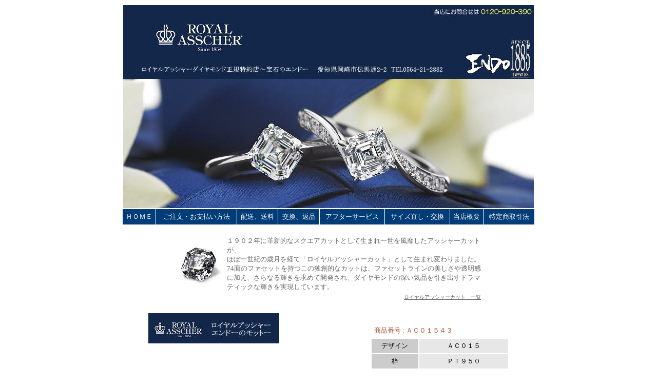

--- FILE ---
content_type: text/html
request_url: https://www.endogem.co.jp/ac015.htm
body_size: 3105
content:
<!DOCTYPE HTML PUBLIC "-//W3C//DTD HTML 4.01 Transitional//EN">
<HTML>
<HEAD>
<meta http-equiv="Content-Type" content="text/html; charset=Shift_JIS">
<meta name="GENERATOR" content="JustSystems Homepage Builder Version 17.0.3.0 for Windows">
<META name="keywords" content="ロイヤルアッシャーダイヤモンド，エンゲージリング，婚約指輪，ブライダルダイヤモンド，ロイヤルアッシャーカット，愛知県，岡崎市">
<META name="description" content="ネットでもロイヤルアッシャーダイヤモンドが買える。しかも価格の見積もできる。">
<meta http-equiv="Content-Style-Type" content="text/css">
<TITLE>ロイヤルアッシャーダイヤモンド</TITLE>
</HEAD>
<body link="#666666" vlink="#666666">
<CENTER>
<table width="800" cellspacing="1">
  <TBODY>
    <TR>
      <td valign="bottom" colspan="8"><A href="index.htm"><img src="image49.jpg" width="800" height="144" border="0"></A><br>
      <a href="index.htm"><img src="racimage.jpg" width="800" height="252" border="0"></a></td>
    </TR>
    <TR>
      <td bgcolor="#003c77" align="center" height="30"><A style="text-decoration : none;" href="index.htm"><font color="#ffffff" size="2">ＨＯＭＥ</font></A></td>
      <td bgcolor="#003c77" align="center" height="30"><A style="text-decoration : none;" href="pay.htm"><FONT color="#ffffff" size="2">ご注文・お支払い方法</FONT></A></td>
      <td bgcolor="#003c77" align="center" height="30"><A style="text-decoration : none;" href="pay.htm#haisou"><FONT color="#ffffff" size="2">配送、送料</FONT></A></td>
      <td bgcolor="#003c77" align="center" height="30"><A style="text-decoration : none;" href="pay.htm#koukan"><FONT color="#ffffff" size="2">交換、返品</FONT></A></td>
      <td bgcolor="#003c77" align="center" height="30"><A style="text-decoration : none;" href="guarantee.htm"><FONT color="#ffffff" size="2">アフターサービス</FONT></A></td>
      <td bgcolor="#003c77" align="center" height="30"><A style="text-decoration : none;" href="ringsize.htm"><FONT color="#ffffff" size="2">サイズ直し・交換</FONT></A></td>
      <td bgcolor="#003c77" align="center" height="30"><A style="text-decoration : none;" href="endo.htm"><FONT color="#ffffff" size="2">当店概要</FONT></A></td>
      <td bgcolor="#003c77" align="center" height="30"><A style="text-decoration : none;" href="law.htm"><FONT color="#ffffff" size="2">特定商取引法</FONT></A></td>
    </TR>
    <TR>
      <TD bgcolor="#ffffff" colspan="8" align="center"><br>
      <TABLE width="600">
        <TBODY>
          <TR>
            <TD><img src="royalasschercutss.jpg" width="95" height="82" border="0"></TD>
            <TD><FONT size="2" color="#666666">１９０２年に革新的なスクエアカットとして生まれ一世を風靡したアッシャーカットが、<BR>
      ほぼ一世紀の歳月を経て「ロイヤルアッシャーカット」として生まれ変わりました。<BR>
                  74面のファセットを持つこの独創的なカットは、ファセットラインの美しさや透明感に加え、さらなる輝きを求めて開発され、ダイヤモンドの深い気品を引き出すドラマティックな輝きを実現しています。</FONT></TD>
          </TR>
          <TR>
            <TD></TD>
            <TD align="right"><A href="ascut.htm"><FONT size="1">ロイヤルアッシャーカット　一覧</FONT></A></TD>
          </TR>
        </TBODY>
      </TABLE>
      <br>
      <table border="0">
        <tbody>
          <tr>
            <td valign="top"><a href="tokutenaj.htm" target="_top"><img src="radmotto2.gif" width="255" height="59" border="0"><br>
            <br>
            </a><br>
            <img src="ac015b.jpg" width="425" height="440" border="0">&nbsp;</td>
            <td valign="top" rowspan="2">&nbsp;
            <table width="270" cellpadding="5">
              <tbody>
                <tr>
                  <td colspan="2"><font color="995533" size="2">商品番号 : ＡＣ０１５４３</font></td>
                </tr>
                <tr>
                  <td bgcolor="#cccccc" align="center"><font size="2">デザイン</font></td>
                  <td bgcolor="#e7e7e7" align="center"><font size="2">ＡＣ０１５</font></td>
                </tr>
                <tr>
                  <td bgcolor="#cccccc" align="center"><font size="2">枠</font></td>
                  <td bgcolor="#e7e7e7" align="center"><font size="2">ＰＴ９５０</font></td>
                </tr>
                <tr>
                  <td align="left" colspan="2" bgcolor="#ffffff"><font color="#0000ff"><b>４Ｃ</b></font></td>
                </tr>
                <tr>
                  <td align="center" bgcolor="#cccccc" width="83"><font size="2">カラット</font></td>
                  <td align="center" bgcolor="#e7e7e7" width="164"><font size="2">０．４３ct<br>
                  メレーダイヤ28-0.22ｃｔ</font></td>
                </tr>
                <tr>
                  <td align="center" bgcolor="#cccccc" width="83"><font size="2">カット</font></td>
                  <td align="center" bgcolor="#e7e7e7" width="164"><font size="2" color="#0000ff">ロイヤルアッシャーカット</font></td>
                </tr>
                <tr>
                  <td align="center" bgcolor="#cccccc" width="83"><font size="2">カラー</font></td>
                  <td align="center" bgcolor="#e7e7e7" width="164"><font size="2">Ｅ</font></td>
                </tr>
                <tr>
                  <td align="center" bgcolor="#cccccc" width="83"><font size="2">クラリティ</font></td>
                  <td align="center" bgcolor="#e7e7e7" width="164"><font size="2">ＶＳ２</font></td>
                </tr>
              </tbody>
            </table>
            <font size="5" color="#0000cc"><br>
            \885,600</font><FONT size="2">(消費税込み)<BR>
            （本体価格\820,000）</FONT>
      <br>
            <br><!-- (ロイヤルアッシャーカットAC01543) ここから -->
<form method="post" action="//cart.ec-sites.jp/cart_step2/pc/pk00/"><font size="2">リングサイズ</font><select name="es_simple_attr_sel[]" style="vertical-align:middle">
<option value="0">7</option>
<option value="1">8</option>
<option value="2">9</option>
<option value="3">10</option>
<option value="4">11</option>
<option value="5">12</option>
<option value="6">13</option>
<option value="7">14</option>
<option value="8">15</option>
<option value="9">16</option>
</select><font size="2"> <br>
            <br>
            リボン包装</font><select name="es_simple_attr_sel[]" style="vertical-align:middle">
<option value="0">お選びください</option>
<option value="1">する</option>
<option value="2">しない</option>
</select><font size="2">
<br>
            <br>
            刻印ご希望の場合は原稿をご入力ください <br>
            <textarea name="es_simple_attr_text[]" cols="20" rows="1"></textarea>
<br>
            </font><br>
            <input type="hidden" name="es_item_qty" value="1">
<input type="hidden" name="es_charset" value="sjis">

<input type="hidden" name="es_item_id" value="328">
<input type="hidden" name="es_shop_id" value="3321">
<input type="hidden" name="es_stock_attr_flag" value="0">
<input type="hidden" name="es_submit" ><input type="image" src="//pict2.ec-sites.jp/img/3321/icon/kago.gif" alt="カゴに入れる" style="vertical-align:middle"></form><form action="https://cart.ec-sites.jp/cart_step2/item-question/top/shid/3321/item_id/328/" target="_blank"><input type="hidden" name="es_submit"><input type="image" src="https://pict2.ec-sites.jp/img/3321/icon/question.gif" alt="お問い合わせ" style="vertical-align:middle"></form>
<!-- (ロイヤルアッシャーカットAC01543) ここまで -->

            </td>
          </tr>
          <tr>
            <td valign="top">&nbsp;
            <table bgcolor="#666666" cellspacing="1" width="180">
              <tbody>
                <tr>
                  <td><font color="#ffffff" size="2">AC015/他のグレード</font></td>
                </tr>
                <tr>
                  <td bgcolor="#ffffff">
                  <table cellpadding="3">
                    <tbody>
                      <tr>
                        <td align="center"><font color="#666666" size="1"><a href="mailto:info@endogem.co.jp?Subject=ロイヤルアッシャーカットＡＣ０１５"><br>
                        <img src="endoinfo.gif" width="129" height="48" border="0"><br>
                        </a>他のグレード、ご予算をご希望の場合はお問い合わせください。</font></td>
                      </tr>
                    </tbody>
                  </table>
                  </td>
                </tr>
              </tbody>
            </table>
            </td>
          </tr>
          <tr>
            <td>&nbsp;</td>
            <td>&nbsp;</td>
          </tr>
          <tr>
            <td>&nbsp;</td>
            <td>&nbsp;</td>
          </tr>
        </tbody>
      </table>
      <br>
      <br>
      <CENTER>
</CENTER>
      <BR>
      <table width="580" cellpadding="5">
        <TBODY>
          <TR>
            <TD colspan="2" bgcolor="#000099" align="left"><FONT color="#ffffff" size="3">レーザー刻印が証明する、ロイヤルアッシャーカットのダイヤモンド</FONT></TD>
          </TR>
          <TR>
            <TD colspan="2" align="center"><IMG src="ascutno2.jpg" border="0" width="576" height="279" alt="ロイヤルアッシャーカット　レーザー刻印"><BR>
            <IMG src="ascutno.jpg" border="0" width="576" height="149"></TD>
          </TR>
          <TR>
            <TD colspan="2">
            <TABLE>
              <TBODY>
                <TR>
                  <TD><FONT size="2" color="#666666">ロイヤルアッシャーカットを証明するために、ガードル部分に、ロイヤルの象徴である「クラウンマーク」と「ＲＯＹＡＬ　ＡＳＳＣＨＥＲ　ＣＵＴ」、そして「シリアルナンバー」がレーザーで刻まれています。（写真上ではガードル部分の刻印が屈折して上から見えます。）<BR>
                        <BR>
                  </FONT></TD>
                </TR>
              </TBODY>
            </TABLE>
            </TD>
          </TR>
        </TBODY>
      </table>
      <BR><TABLE width="580">
        <TBODY>
          <TR>
            <TD colspan="3">
            <HR>
            </TD>
          </TR>
          <TR>
            <TD colspan="3" align="left">
            <TABLE>
              <TBODY>
                <TR>
                  <TD rowspan="2"><IMG src="ringgauge2.jpg" border="0" width="155" height="99" hspace="50"></TD>
                  <TD><A href="mailto:info@endogem.co.jp?Subject=リングゲージのお貸し出し"><IMG src="mail01.gif" border="0" width="74" height="38" hspace="20" alt="メール：リングゲージのお貸し出し"></A></TD>
                  <TD><IMG src="0120mail.gif" border="0" width="141" height="30" alt="通話無料ＴＥＬ"></TD>
                </TR>
                <TR>
                  <TD colspan="2"><FONT size="2" color="#666666">リングのサイズゲージを無料でお貸し出しいたします。<BR>
                  送料のご負担もありません。<br>
                  遠慮なくお申し付けください。<BR>
                  ご検討中の品番をご記入の上、メール又は無料ＴＥＬでご連絡ください。</FONT></TD>
                </TR>
              </TBODY>
            </TABLE>
            </TD>
          </TR>
          <TR>
            <TD colspan="3"></TD>
          </TR>
          <TR>
            <TD colspan="3" align="center">
            <TABLE>
              <TBODY>
                <TR>
                  <TD valign="top"><IMG src="radbox.jpg" border="0" width="201" height="118"></TD>
                  <TD valign="top"><IMG src="radbox1.jpg" border="0" width="184" height="118"></TD>
                  <TD><IMG src="radbox2.jpg" border="0" width="148" height="118"></TD>
                </TR>
                <TR>
                  <TD colspan="3"><FONT size="2" color="#666666">ロイヤルアッシャーダイヤモンドには専用ボックスにロイヤルアッシャー社の鑑定書とロイヤルアッシャーオブジャパンの証明書が付きます。<BR>
                  又、ロイヤルアッシャーのエンゲージリングにはリング内側に【シリアルナンバー】が刻印されています。<BR>
                  刻印されたシリアルナンバーはすべてロイヤルアッシャーオブジャパンに記録されています。</FONT></TD>
                </TR>
                <TR>
                  <TD colspan="3"><FONT color="#585858" size="2">お二人のお名前、日付の刻印、承ります。もちろん無料です。<br>
                  リングのデザイン、サイズによって文字数が限られます。<BR>
                  ご相談ください。</FONT></TD>
                </TR>
              </TBODY>
            </TABLE>
            </TD>
          </TR>
        </TBODY>
      </TABLE>
      <BR>
      <img src="radkokuin.jpg" border="0" width="681" height="430"><br>
      <br>
      <BR>
      </TD>
    </TR>
  </TBODY>
</TABLE>
<table>
  <tbody>
    <tr></tr>
  </tbody>
</table>
</CENTER>
<P align="right"><A href="asscher.htm"><FONT size="2">ロイヤルアッシャーダイヤモンドＴｏｐ　Ｐａｇｅに戻る</FONT></A></P>
</BODY>
</HTML>